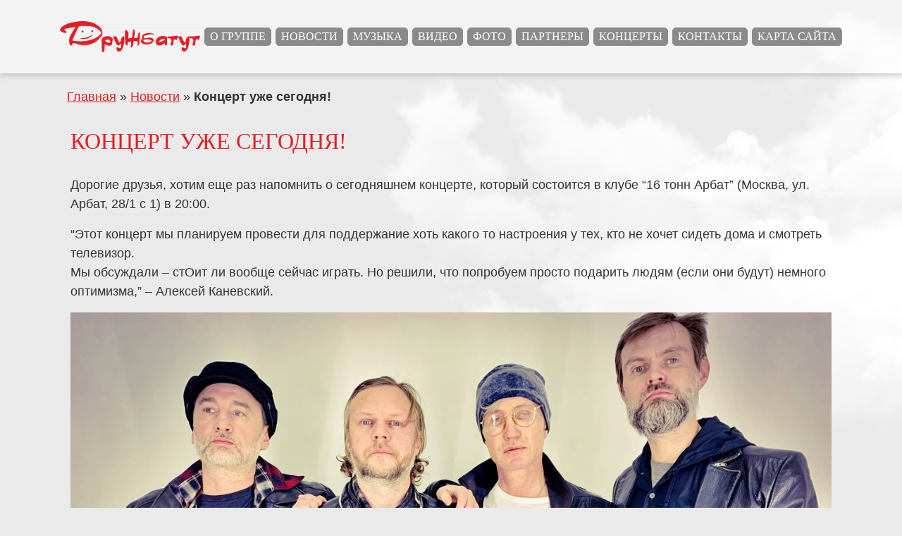

--- FILE ---
content_type: text/html; charset=UTF-8
request_url: https://druzhbatut.com/2022/03/03/koncert-uzhe-segodnya/
body_size: 9140
content:
<!DOCTYPE html>
<!--[if lt IE 7]>      <html class="no-js lt-ie9 lt-ie8 lt-ie7"> <![endif]-->
<!--[if IE 7]>         <html class="no-js lt-ie9 lt-ie8"> <![endif]-->
<!--[if IE 8]>         <html class="no-js lt-ie9"> <![endif]-->
<!--[if gt IE 8]><!--> <html class="no-js"> <!--<![endif]-->
    <head>
        <meta charset="utf-8">
        <!--[if IE]>
        <meta http-equiv="X-UA-Compatible" content="IE=edge,chrome=1">
        <![endif]-->
        <!-- Bootstrap -->
        <link rel="stylesheet" href="https://stackpath.bootstrapcdn.com/bootstrap/4.1.2/css/bootstrap.min.css" integrity="sha384-Smlep5jCw/wG7hdkwQ/Z5nLIefveQRIY9nfy6xoR1uRYBtpZgI6339F5dgvm/e9B" crossorigin="anonymous">
<link rel="stylesheet" href="https://use.fontawesome.com/releases/v5.3.1/css/all.css" integrity="sha384-mzrmE5qonljUremFsqc01SB46JvROS7bZs3IO2EmfFsd15uHvIt+Y8vEf7N7fWAU" crossorigin="anonymous">
        <link rel="stylesheet" href="https://druzhbatut.com/wp-content/themes/druzbatut/style.css">
		
<script src="https://code.jquery.com/jquery-3.3.1.slim.min.js" integrity="sha384-q8i/X+965DzO0rT7abK41JStQIAqVgRVzpbzo5smXKp4YfRvH+8abtTE1Pi6jizo" crossorigin="anonymous"></script>
<script src="https://stackpath.bootstrapcdn.com/bootstrap/4.1.2/js/bootstrap.min.js" integrity="sha384-o+RDsa0aLu++PJvFqy8fFScvbHFLtbvScb8AjopnFD+iEQ7wo/CG0xlczd+2O/em" crossorigin="anonymous"></script>
		
<meta name="viewport" content="width=device-width; initial-scale=1.0; maximum-scale=1.0; user-scalable=0;">
		
<meta name='robots' content='index, follow, max-image-preview:large, max-snippet:-1, max-video-preview:-1' />

	<!-- This site is optimized with the Yoast SEO plugin v19.11 - https://yoast.com/wordpress/plugins/seo/ -->
	<title>Концерт уже сегодня! - группа ДРУЖБАТУТ</title>
	<link rel="canonical" href="https://druzhbatut.com/2022/03/03/koncert-uzhe-segodnya/" />
	<meta property="og:locale" content="ru_RU" />
	<meta property="og:type" content="article" />
	<meta property="og:title" content="Концерт уже сегодня! - группа ДРУЖБАТУТ" />
	<meta property="og:description" content="Дорогие друзья, хотим еще раз напомнить о сегодняшнем концерте, который состоится в..." />
	<meta property="og:url" content="https://druzhbatut.com/2022/03/03/koncert-uzhe-segodnya/" />
	<meta property="og:site_name" content="группа ДРУЖБАТУТ" />
	<meta property="article:published_time" content="2022-03-03T08:40:04+00:00" />
	<meta property="og:image" content="https://druzhbatut.com/wp-content/uploads/2022/03/2H5RECg_agw.jpg" />
	<meta property="og:image:width" content="1280" />
	<meta property="og:image:height" content="960" />
	<meta property="og:image:type" content="image/jpeg" />
	<meta name="author" content="editor" />
	<meta name="twitter:card" content="summary_large_image" />
	<script type="application/ld+json" class="yoast-schema-graph">{"@context":"https://schema.org","@graph":[{"@type":"WebPage","@id":"https://druzhbatut.com/2022/03/03/koncert-uzhe-segodnya/","url":"https://druzhbatut.com/2022/03/03/koncert-uzhe-segodnya/","name":"Концерт уже сегодня! - группа ДРУЖБАТУТ","isPartOf":{"@id":"https://druzhbatut.com/#website"},"primaryImageOfPage":{"@id":"https://druzhbatut.com/2022/03/03/koncert-uzhe-segodnya/#primaryimage"},"image":{"@id":"https://druzhbatut.com/2022/03/03/koncert-uzhe-segodnya/#primaryimage"},"thumbnailUrl":"https://druzhbatut.com/wp-content/uploads/2022/03/2H5RECg_agw.jpg","datePublished":"2022-03-03T08:40:04+00:00","dateModified":"2022-03-03T08:40:04+00:00","author":{"@id":"https://druzhbatut.com/#/schema/person/421933a46c9c332606ec603c6adb6e17"},"breadcrumb":{"@id":"https://druzhbatut.com/2022/03/03/koncert-uzhe-segodnya/#breadcrumb"},"inLanguage":"ru-RU","potentialAction":[{"@type":"ReadAction","target":["https://druzhbatut.com/2022/03/03/koncert-uzhe-segodnya/"]}]},{"@type":"ImageObject","inLanguage":"ru-RU","@id":"https://druzhbatut.com/2022/03/03/koncert-uzhe-segodnya/#primaryimage","url":"https://druzhbatut.com/wp-content/uploads/2022/03/2H5RECg_agw.jpg","contentUrl":"https://druzhbatut.com/wp-content/uploads/2022/03/2H5RECg_agw.jpg","width":1280,"height":960},{"@type":"BreadcrumbList","@id":"https://druzhbatut.com/2022/03/03/koncert-uzhe-segodnya/#breadcrumb","itemListElement":[{"@type":"ListItem","position":1,"name":"Главная","item":"https://druzhbatut.com/"},{"@type":"ListItem","position":2,"name":"Новости","item":"https://druzhbatut.com/category/nnnnnnn/"},{"@type":"ListItem","position":3,"name":"Концерт уже сегодня!"}]},{"@type":"WebSite","@id":"https://druzhbatut.com/#website","url":"https://druzhbatut.com/","name":"группа ДРУЖБАТУТ","description":"хорошо, что ДРУЖБАТУТ, а не где-то ТАМ ...","potentialAction":[{"@type":"SearchAction","target":{"@type":"EntryPoint","urlTemplate":"https://druzhbatut.com/?s={search_term_string}"},"query-input":"required name=search_term_string"}],"inLanguage":"ru-RU"},{"@type":"Person","@id":"https://druzhbatut.com/#/schema/person/421933a46c9c332606ec603c6adb6e17","name":"editor","image":{"@type":"ImageObject","inLanguage":"ru-RU","@id":"https://druzhbatut.com/#/schema/person/image/","url":"https://secure.gravatar.com/avatar/77cbf2495c4581458ae074dcd91f9967?s=96&d=mm&r=g","contentUrl":"https://secure.gravatar.com/avatar/77cbf2495c4581458ae074dcd91f9967?s=96&d=mm&r=g","caption":"editor"},"url":"https://druzhbatut.com/author/editor/"}]}</script>
	<!-- / Yoast SEO plugin. -->


<script type="text/javascript">
window._wpemojiSettings = {"baseUrl":"https:\/\/s.w.org\/images\/core\/emoji\/14.0.0\/72x72\/","ext":".png","svgUrl":"https:\/\/s.w.org\/images\/core\/emoji\/14.0.0\/svg\/","svgExt":".svg","source":{"concatemoji":"https:\/\/druzhbatut.com\/wp-includes\/js\/wp-emoji-release.min.js?ver=6.1.9"}};
/*! This file is auto-generated */
!function(e,a,t){var n,r,o,i=a.createElement("canvas"),p=i.getContext&&i.getContext("2d");function s(e,t){var a=String.fromCharCode,e=(p.clearRect(0,0,i.width,i.height),p.fillText(a.apply(this,e),0,0),i.toDataURL());return p.clearRect(0,0,i.width,i.height),p.fillText(a.apply(this,t),0,0),e===i.toDataURL()}function c(e){var t=a.createElement("script");t.src=e,t.defer=t.type="text/javascript",a.getElementsByTagName("head")[0].appendChild(t)}for(o=Array("flag","emoji"),t.supports={everything:!0,everythingExceptFlag:!0},r=0;r<o.length;r++)t.supports[o[r]]=function(e){if(p&&p.fillText)switch(p.textBaseline="top",p.font="600 32px Arial",e){case"flag":return s([127987,65039,8205,9895,65039],[127987,65039,8203,9895,65039])?!1:!s([55356,56826,55356,56819],[55356,56826,8203,55356,56819])&&!s([55356,57332,56128,56423,56128,56418,56128,56421,56128,56430,56128,56423,56128,56447],[55356,57332,8203,56128,56423,8203,56128,56418,8203,56128,56421,8203,56128,56430,8203,56128,56423,8203,56128,56447]);case"emoji":return!s([129777,127995,8205,129778,127999],[129777,127995,8203,129778,127999])}return!1}(o[r]),t.supports.everything=t.supports.everything&&t.supports[o[r]],"flag"!==o[r]&&(t.supports.everythingExceptFlag=t.supports.everythingExceptFlag&&t.supports[o[r]]);t.supports.everythingExceptFlag=t.supports.everythingExceptFlag&&!t.supports.flag,t.DOMReady=!1,t.readyCallback=function(){t.DOMReady=!0},t.supports.everything||(n=function(){t.readyCallback()},a.addEventListener?(a.addEventListener("DOMContentLoaded",n,!1),e.addEventListener("load",n,!1)):(e.attachEvent("onload",n),a.attachEvent("onreadystatechange",function(){"complete"===a.readyState&&t.readyCallback()})),(e=t.source||{}).concatemoji?c(e.concatemoji):e.wpemoji&&e.twemoji&&(c(e.twemoji),c(e.wpemoji)))}(window,document,window._wpemojiSettings);
</script>
<style type="text/css">
img.wp-smiley,
img.emoji {
	display: inline !important;
	border: none !important;
	box-shadow: none !important;
	height: 1em !important;
	width: 1em !important;
	margin: 0 0.07em !important;
	vertical-align: -0.1em !important;
	background: none !important;
	padding: 0 !important;
}
</style>
	<style id='wp-block-library-inline-css' type='text/css'>
:root{--wp-admin-theme-color:#007cba;--wp-admin-theme-color--rgb:0,124,186;--wp-admin-theme-color-darker-10:#006ba1;--wp-admin-theme-color-darker-10--rgb:0,107,161;--wp-admin-theme-color-darker-20:#005a87;--wp-admin-theme-color-darker-20--rgb:0,90,135;--wp-admin-border-width-focus:2px}@media (-webkit-min-device-pixel-ratio:2),(min-resolution:192dpi){:root{--wp-admin-border-width-focus:1.5px}}.wp-element-button{cursor:pointer}:root{--wp--preset--font-size--normal:16px;--wp--preset--font-size--huge:42px}:root .has-very-light-gray-background-color{background-color:#eee}:root .has-very-dark-gray-background-color{background-color:#313131}:root .has-very-light-gray-color{color:#eee}:root .has-very-dark-gray-color{color:#313131}:root .has-vivid-green-cyan-to-vivid-cyan-blue-gradient-background{background:linear-gradient(135deg,#00d084,#0693e3)}:root .has-purple-crush-gradient-background{background:linear-gradient(135deg,#34e2e4,#4721fb 50%,#ab1dfe)}:root .has-hazy-dawn-gradient-background{background:linear-gradient(135deg,#faaca8,#dad0ec)}:root .has-subdued-olive-gradient-background{background:linear-gradient(135deg,#fafae1,#67a671)}:root .has-atomic-cream-gradient-background{background:linear-gradient(135deg,#fdd79a,#004a59)}:root .has-nightshade-gradient-background{background:linear-gradient(135deg,#330968,#31cdcf)}:root .has-midnight-gradient-background{background:linear-gradient(135deg,#020381,#2874fc)}.has-regular-font-size{font-size:1em}.has-larger-font-size{font-size:2.625em}.has-normal-font-size{font-size:var(--wp--preset--font-size--normal)}.has-huge-font-size{font-size:var(--wp--preset--font-size--huge)}.has-text-align-center{text-align:center}.has-text-align-left{text-align:left}.has-text-align-right{text-align:right}#end-resizable-editor-section{display:none}.aligncenter{clear:both}.items-justified-left{justify-content:flex-start}.items-justified-center{justify-content:center}.items-justified-right{justify-content:flex-end}.items-justified-space-between{justify-content:space-between}.screen-reader-text{border:0;clip:rect(1px,1px,1px,1px);-webkit-clip-path:inset(50%);clip-path:inset(50%);height:1px;margin:-1px;overflow:hidden;padding:0;position:absolute;width:1px;word-wrap:normal!important}.screen-reader-text:focus{background-color:#ddd;clip:auto!important;-webkit-clip-path:none;clip-path:none;color:#444;display:block;font-size:1em;height:auto;left:5px;line-height:normal;padding:15px 23px 14px;text-decoration:none;top:5px;width:auto;z-index:100000}html :where(.has-border-color){border-style:solid}html :where([style*=border-top-color]){border-top-style:solid}html :where([style*=border-right-color]){border-right-style:solid}html :where([style*=border-bottom-color]){border-bottom-style:solid}html :where([style*=border-left-color]){border-left-style:solid}html :where([style*=border-width]){border-style:solid}html :where([style*=border-top-width]){border-top-style:solid}html :where([style*=border-right-width]){border-right-style:solid}html :where([style*=border-bottom-width]){border-bottom-style:solid}html :where([style*=border-left-width]){border-left-style:solid}html :where(img[class*=wp-image-]){height:auto;max-width:100%}figure{margin:0 0 1em}
</style>
<link rel='stylesheet' id='classic-theme-styles-css' href='https://druzhbatut.com/wp-includes/css/classic-themes.min.css?ver=1' type='text/css' media='all' />
<link rel='stylesheet' id='bg_rutube_styles-css' href='https://druzhbatut.com/wp-content/plugins/bg-rutube-embed/css/bg_rutube.css?ver=1.6.3' type='text/css' media='all' />
<link rel='stylesheet' id='slb_core-css' href='https://druzhbatut.com/wp-content/plugins/simple-lightbox/client/css/app.css?ver=2.9.3' type='text/css' media='all' />
<script type='text/javascript' src='https://druzhbatut.com/wp-includes/js/jquery/jquery.min.js?ver=3.6.1' id='jquery-core-js'></script>
<script type='text/javascript' src='https://druzhbatut.com/wp-includes/js/jquery/jquery-migrate.min.js?ver=3.3.2' id='jquery-migrate-js'></script>
<link rel="https://api.w.org/" href="https://druzhbatut.com/wp-json/" /><link rel="alternate" type="application/json" href="https://druzhbatut.com/wp-json/wp/v2/posts/2185" /><link rel='shortlink' href='https://druzhbatut.com/?p=2185' />
<link rel="alternate" type="application/json+oembed" href="https://druzhbatut.com/wp-json/oembed/1.0/embed?url=https%3A%2F%2Fdruzhbatut.com%2F2022%2F03%2F03%2Fkoncert-uzhe-segodnya%2F" />
<link rel="alternate" type="text/xml+oembed" href="https://druzhbatut.com/wp-json/oembed/1.0/embed?url=https%3A%2F%2Fdruzhbatut.com%2F2022%2F03%2F03%2Fkoncert-uzhe-segodnya%2F&#038;format=xml" />
<link rel="icon" href="https://druzhbatut.com/wp-content/uploads/2020/07/Стрелка-мелкая-средняя-150x150.jpg" sizes="32x32" />
<link rel="icon" href="https://druzhbatut.com/wp-content/uploads/2020/07/Стрелка-мелкая-средняя.jpg" sizes="192x192" />
<link rel="apple-touch-icon" href="https://druzhbatut.com/wp-content/uploads/2020/07/Стрелка-мелкая-средняя.jpg" />
<meta name="msapplication-TileImage" content="https://druzhbatut.com/wp-content/uploads/2020/07/Стрелка-мелкая-средняя.jpg" />
	</head>
	<body class="post-template-default single single-post postid-2185 single-format-standard">
		<div class="cloud">
    <img src="http://druzhbatut.com/wp-content/uploads/2019/11/cloud-01.png" alt="" class="cloud1">
    <img src="http://druzhbatut.com/wp-content/uploads/2019/11/cloud-02.png" alt="" class="cloud2">
    <img src="http://druzhbatut.com/wp-content/uploads/2019/11/cloud-03.png" alt="" class="cloud3">
    <img src="http://druzhbatut.com/wp-content/uploads/2019/11/cloud-04.png" alt="" class="cloud4">
</div>					 <header class="header">
				  	  <div class="container">
							  <div class="row">
								  <div class="col-md-12">
				 <nav class="navbar navbar-expand-lg navbar-light">
					
								  
							  <div class="navbar-header">
<a href="/" class="logo"><img src="http://druzhbatut.com/wp-content/uploads/2019/10/logo-e1572327793444.png" alt="ДРУЖБАТУТ"></a>
<button class="navbar-toggler" type="button" data-toggle="collapse" data-target="#navbarNavDropdown" aria-controls="navbarNavDropdown" aria-expanded="false" aria-label="Toggle navigation">
    <span class="navbar-toggler-icon"></span>
  </button><div style="clear:both;">								  </div>
								  </div>

	
	  <div id="navbarNavDropdown" class="collapse navbar-collapse"><ul id="menu-verxnee" class="navbar-nav ml-auto"><li itemscope="itemscope" itemtype="https://www.schema.org/SiteNavigationElement" id="menu-item-27" class="menu-item menu-item-type-post_type menu-item-object-page menu-item-27 nav-item"><a title="О группе" href="https://druzhbatut.com/o-gruppe/" class="nav-link">О группе</a></li>
<li itemscope="itemscope" itemtype="https://www.schema.org/SiteNavigationElement" id="menu-item-28" class="menu-item menu-item-type-post_type menu-item-object-page menu-item-28 nav-item"><a title="Новости" href="https://druzhbatut.com/novosti/" class="nav-link">Новости</a></li>
<li itemscope="itemscope" itemtype="https://www.schema.org/SiteNavigationElement" id="menu-item-29" class="menu-item menu-item-type-post_type menu-item-object-page menu-item-29 nav-item"><a title="МУЗЫКА" href="https://druzhbatut.com/mp3/" class="nav-link">МУЗЫКА</a></li>
<li itemscope="itemscope" itemtype="https://www.schema.org/SiteNavigationElement" id="menu-item-30" class="menu-item menu-item-type-post_type menu-item-object-page menu-item-has-children dropdown menu-item-30 nav-item"><a title="Видео" href="https://druzhbatut.com/video/" class="nav-link">Видео</a>
<ul class="dropdown-menu"  role="menu">
	<li itemscope="itemscope" itemtype="https://www.schema.org/SiteNavigationElement" id="menu-item-32" class="menu-item menu-item-type-post_type menu-item-object-page menu-item-32 nav-item"><a title="Клипы" href="https://druzhbatut.com/video/klipy/" class="dropdown-item">Клипы</a></li>
</ul>
</li>
<li itemscope="itemscope" itemtype="https://www.schema.org/SiteNavigationElement" id="menu-item-31" class="menu-item menu-item-type-post_type menu-item-object-page menu-item-has-children dropdown menu-item-31 nav-item"><a title="Фото" href="https://druzhbatut.com/foto/" class="nav-link">Фото</a>
<ul class="dropdown-menu"  role="menu">
	<li itemscope="itemscope" itemtype="https://www.schema.org/SiteNavigationElement" id="menu-item-1207" class="menu-item menu-item-type-post_type menu-item-object-page menu-item-has-children dropdown menu-item-1207 nav-item"><a title="Фотосессии" href="https://druzhbatut.com/foto/fotosessii/" class="dropdown-item">Фотосессии</a>
	<ul class="dropdown-menu"  role="menu">
		<li itemscope="itemscope" itemtype="https://www.schema.org/SiteNavigationElement" id="menu-item-1208" class="menu-item menu-item-type-post_type menu-item-object-page menu-item-1208 nav-item"><a title="Фото 2020" href="https://druzhbatut.com/foto/fotosessii/foto-2020/" class="dropdown-item">Фото 2020</a></li>
	</ul>
</li>
</ul>
</li>
<li itemscope="itemscope" itemtype="https://www.schema.org/SiteNavigationElement" id="menu-item-34" class="menu-item menu-item-type-post_type menu-item-object-page menu-item-34 nav-item"><a title="Партнеры" href="https://druzhbatut.com/druzya-i-partnery/" class="nav-link">Партнеры</a></li>
<li itemscope="itemscope" itemtype="https://www.schema.org/SiteNavigationElement" id="menu-item-1277" class="menu-item menu-item-type-post_type menu-item-object-page menu-item-1277 nav-item"><a title="Концерты" href="https://druzhbatut.com/koncerty/" class="nav-link">Концерты</a></li>
<li itemscope="itemscope" itemtype="https://www.schema.org/SiteNavigationElement" id="menu-item-35" class="menu-item menu-item-type-post_type menu-item-object-page menu-item-35 nav-item"><a title="Контакты" href="https://druzhbatut.com/kontakty/" class="nav-link">Контакты</a></li>
<li itemscope="itemscope" itemtype="https://www.schema.org/SiteNavigationElement" id="menu-item-1189" class="menu-item menu-item-type-post_type menu-item-object-page menu-item-1189 nav-item"><a title="Карта сайта" href="https://druzhbatut.com/map/" class="nav-link">Карта сайта</a></li>
</ul></div>   
</nav>	  
						  </div>
							  </div>
							  </div>
				</header>
<div class="container page">
        <div class="row">
          <div class="col-lg-12 col-md-12">
<div id="breadcrumbs"><span><span><a href="https://druzhbatut.com/">Главная</a> » <span><a href="https://druzhbatut.com/category/nnnnnnn/">Новости</a> » <strong class="breadcrumb_last" aria-current="page">Концерт уже сегодня!</strong></span></span></span></div>

<h1 class="h1">Концерт уже сегодня!</h1>
			  <div class="col-md-12">
				  <p>Дорогие друзья, хотим еще раз напомнить о сегодняшнем концерте, который состоится в клубе &#8220;16 тонн Арбат&#8221; (Москва, ул. Арбат, 28/1 с 1) в 20:00.</p>
<p>&#8220;Этот концерт мы планируем провести для поддержание хоть какого то настроения у тех, кто не хочет сидеть дома и смотреть телевизор.<br />
Мы обсуждали &#8211; стОит ли вообще сейчас играть. Но решили, что попробуем просто подарить людям (если они будут) немного оптимизма,&#8221; &#8211; Алексей Каневский.</p>
<p><a href="https://druzhbatut.com/wp-content/uploads/2022/03/2H5RECg_agw.jpg" data-slb-active="1" data-slb-asset="1797862509" data-slb-internal="0" data-slb-group="2185"><img decoding="async" class="alignnone size-full wp-image-2184" src="https://druzhbatut.com/wp-content/uploads/2022/03/2H5RECg_agw.jpg" alt="" width="1280" height="960" srcset="https://druzhbatut.com/wp-content/uploads/2022/03/2H5RECg_agw.jpg 1280w, https://druzhbatut.com/wp-content/uploads/2022/03/2H5RECg_agw-300x225.jpg 300w, https://druzhbatut.com/wp-content/uploads/2022/03/2H5RECg_agw-1024x768.jpg 1024w, https://druzhbatut.com/wp-content/uploads/2022/03/2H5RECg_agw-768x576.jpg 768w" sizes="(max-width: 1280px) 100vw, 1280px" /></a></p>
			  </div>


					</div></div></div>

<!-- Footer -->
<footer class="page-footer font-small mdb-color pt-4">

    <!-- Footer Links -->
    <div class="container text-center text-md-left">
<hr>
      <!-- Footer links -->
      <div class="row text-center text-md-left mt-3 pb-3">

        <!-- Grid column -->
        <div class="col-md-8 col-sm-12">
          <h6 class="text-uppercase mb-4 font-weight-bold">О группе "ДРУЖБАТУТ" </h6>
          <p>…</p>
			<a href="https://druzhbatut.com/o-gruppe/">ПОДРОБНЕЕ</a>
			<hr class="w-100 clearfix d-md-none">
			 <ul class="list-unstyled list-inline social">
				              <li class="list-inline-item">
                <a class="btn-floating btn-sm rgba-white-slight " target="_blank" href="https://www.facebook.com/groups/1960231050699246/">
                  <i class="fab fa-facebook-square"></i>
                </a>
              </li>
			  <li class="list-inline-item">
                <a class="btn-floating btn-sm rgba-white-slight " target="_blank" href="https://www.instagram.com/druzhbatut_group/">
                  <i class="fab fa-instagram"></i>
                </a>
              </li>
			  <li class="list-inline-item">
                <a class="btn-floating btn-sm rgba-white-slight " target="_blank" href="https://vk.com/club190076094">
                  <i class="fab fa-vk"></i>
                </a>
              </li>
			  <li class="list-inline-item">
                <a class="btn-floating btn-sm rgba-white-slight " target="_blank" href="https://ok.ru/group/59222959325352">
                  <i class="fab fa-odnoklassniki"></i>
                </a>
              </li>
            </ul>
        </div>
       
        <hr class="w-100 clearfix d-md-none">

        <!-- Grid column -->
        <div class="col-md-4 col-sm-12">
          <h6 class="text-uppercase mb-4 font-weight-bold">Контакты</h6>
          <!--p>
            <i class="fa fa-envelope mr-3"></i> al_bone@mail.ru</p>
          <p>
            <i class="fa fa-phone mr-3"></i> +7 9197227874</p-->
          <p>
            <i class="fa fa-phone mr-3"></i> +7 9035891031</p>
        </div>
        <!-- Grid column -->

      </div>
      <!-- Footer links -->

      <hr>

      <!-- Grid row -->
      <div class="row d-flex align-items-center">

        <!-- Grid column -->
        <div class="col-md-7 col-lg-8">

          <!--Copyright-->
          <p class="text-center text-md-left">© 2018
            <a href="http://druzhbatut.com">
              <strong> druzhbatut.com</strong>
            </a>
          </p>

        </div>
        <!-- Grid column -->

        <!-- Grid column -->
        <div class="col-md-5 col-lg-4 ml-lg-0">

          <!-- Social buttons -->
          <div class="text-center text-md-right">
           
          </div>

        </div>
        <!-- Grid column -->

      </div>
      <!-- Grid row -->

    </div>
    <!-- Footer Links -->

  </footer>
  <!-- Footer -->
<style id='global-styles-inline-css' type='text/css'>
body{--wp--preset--color--black: #000000;--wp--preset--color--cyan-bluish-gray: #abb8c3;--wp--preset--color--white: #ffffff;--wp--preset--color--pale-pink: #f78da7;--wp--preset--color--vivid-red: #cf2e2e;--wp--preset--color--luminous-vivid-orange: #ff6900;--wp--preset--color--luminous-vivid-amber: #fcb900;--wp--preset--color--light-green-cyan: #7bdcb5;--wp--preset--color--vivid-green-cyan: #00d084;--wp--preset--color--pale-cyan-blue: #8ed1fc;--wp--preset--color--vivid-cyan-blue: #0693e3;--wp--preset--color--vivid-purple: #9b51e0;--wp--preset--gradient--vivid-cyan-blue-to-vivid-purple: linear-gradient(135deg,rgba(6,147,227,1) 0%,rgb(155,81,224) 100%);--wp--preset--gradient--light-green-cyan-to-vivid-green-cyan: linear-gradient(135deg,rgb(122,220,180) 0%,rgb(0,208,130) 100%);--wp--preset--gradient--luminous-vivid-amber-to-luminous-vivid-orange: linear-gradient(135deg,rgba(252,185,0,1) 0%,rgba(255,105,0,1) 100%);--wp--preset--gradient--luminous-vivid-orange-to-vivid-red: linear-gradient(135deg,rgba(255,105,0,1) 0%,rgb(207,46,46) 100%);--wp--preset--gradient--very-light-gray-to-cyan-bluish-gray: linear-gradient(135deg,rgb(238,238,238) 0%,rgb(169,184,195) 100%);--wp--preset--gradient--cool-to-warm-spectrum: linear-gradient(135deg,rgb(74,234,220) 0%,rgb(151,120,209) 20%,rgb(207,42,186) 40%,rgb(238,44,130) 60%,rgb(251,105,98) 80%,rgb(254,248,76) 100%);--wp--preset--gradient--blush-light-purple: linear-gradient(135deg,rgb(255,206,236) 0%,rgb(152,150,240) 100%);--wp--preset--gradient--blush-bordeaux: linear-gradient(135deg,rgb(254,205,165) 0%,rgb(254,45,45) 50%,rgb(107,0,62) 100%);--wp--preset--gradient--luminous-dusk: linear-gradient(135deg,rgb(255,203,112) 0%,rgb(199,81,192) 50%,rgb(65,88,208) 100%);--wp--preset--gradient--pale-ocean: linear-gradient(135deg,rgb(255,245,203) 0%,rgb(182,227,212) 50%,rgb(51,167,181) 100%);--wp--preset--gradient--electric-grass: linear-gradient(135deg,rgb(202,248,128) 0%,rgb(113,206,126) 100%);--wp--preset--gradient--midnight: linear-gradient(135deg,rgb(2,3,129) 0%,rgb(40,116,252) 100%);--wp--preset--duotone--dark-grayscale: url('#wp-duotone-dark-grayscale');--wp--preset--duotone--grayscale: url('#wp-duotone-grayscale');--wp--preset--duotone--purple-yellow: url('#wp-duotone-purple-yellow');--wp--preset--duotone--blue-red: url('#wp-duotone-blue-red');--wp--preset--duotone--midnight: url('#wp-duotone-midnight');--wp--preset--duotone--magenta-yellow: url('#wp-duotone-magenta-yellow');--wp--preset--duotone--purple-green: url('#wp-duotone-purple-green');--wp--preset--duotone--blue-orange: url('#wp-duotone-blue-orange');--wp--preset--font-size--small: 13px;--wp--preset--font-size--medium: 20px;--wp--preset--font-size--large: 36px;--wp--preset--font-size--x-large: 42px;--wp--preset--spacing--20: 0.44rem;--wp--preset--spacing--30: 0.67rem;--wp--preset--spacing--40: 1rem;--wp--preset--spacing--50: 1.5rem;--wp--preset--spacing--60: 2.25rem;--wp--preset--spacing--70: 3.38rem;--wp--preset--spacing--80: 5.06rem;}:where(.is-layout-flex){gap: 0.5em;}body .is-layout-flow > .alignleft{float: left;margin-inline-start: 0;margin-inline-end: 2em;}body .is-layout-flow > .alignright{float: right;margin-inline-start: 2em;margin-inline-end: 0;}body .is-layout-flow > .aligncenter{margin-left: auto !important;margin-right: auto !important;}body .is-layout-constrained > .alignleft{float: left;margin-inline-start: 0;margin-inline-end: 2em;}body .is-layout-constrained > .alignright{float: right;margin-inline-start: 2em;margin-inline-end: 0;}body .is-layout-constrained > .aligncenter{margin-left: auto !important;margin-right: auto !important;}body .is-layout-constrained > :where(:not(.alignleft):not(.alignright):not(.alignfull)){max-width: var(--wp--style--global--content-size);margin-left: auto !important;margin-right: auto !important;}body .is-layout-constrained > .alignwide{max-width: var(--wp--style--global--wide-size);}body .is-layout-flex{display: flex;}body .is-layout-flex{flex-wrap: wrap;align-items: center;}body .is-layout-flex > *{margin: 0;}:where(.wp-block-columns.is-layout-flex){gap: 2em;}.has-black-color{color: var(--wp--preset--color--black) !important;}.has-cyan-bluish-gray-color{color: var(--wp--preset--color--cyan-bluish-gray) !important;}.has-white-color{color: var(--wp--preset--color--white) !important;}.has-pale-pink-color{color: var(--wp--preset--color--pale-pink) !important;}.has-vivid-red-color{color: var(--wp--preset--color--vivid-red) !important;}.has-luminous-vivid-orange-color{color: var(--wp--preset--color--luminous-vivid-orange) !important;}.has-luminous-vivid-amber-color{color: var(--wp--preset--color--luminous-vivid-amber) !important;}.has-light-green-cyan-color{color: var(--wp--preset--color--light-green-cyan) !important;}.has-vivid-green-cyan-color{color: var(--wp--preset--color--vivid-green-cyan) !important;}.has-pale-cyan-blue-color{color: var(--wp--preset--color--pale-cyan-blue) !important;}.has-vivid-cyan-blue-color{color: var(--wp--preset--color--vivid-cyan-blue) !important;}.has-vivid-purple-color{color: var(--wp--preset--color--vivid-purple) !important;}.has-black-background-color{background-color: var(--wp--preset--color--black) !important;}.has-cyan-bluish-gray-background-color{background-color: var(--wp--preset--color--cyan-bluish-gray) !important;}.has-white-background-color{background-color: var(--wp--preset--color--white) !important;}.has-pale-pink-background-color{background-color: var(--wp--preset--color--pale-pink) !important;}.has-vivid-red-background-color{background-color: var(--wp--preset--color--vivid-red) !important;}.has-luminous-vivid-orange-background-color{background-color: var(--wp--preset--color--luminous-vivid-orange) !important;}.has-luminous-vivid-amber-background-color{background-color: var(--wp--preset--color--luminous-vivid-amber) !important;}.has-light-green-cyan-background-color{background-color: var(--wp--preset--color--light-green-cyan) !important;}.has-vivid-green-cyan-background-color{background-color: var(--wp--preset--color--vivid-green-cyan) !important;}.has-pale-cyan-blue-background-color{background-color: var(--wp--preset--color--pale-cyan-blue) !important;}.has-vivid-cyan-blue-background-color{background-color: var(--wp--preset--color--vivid-cyan-blue) !important;}.has-vivid-purple-background-color{background-color: var(--wp--preset--color--vivid-purple) !important;}.has-black-border-color{border-color: var(--wp--preset--color--black) !important;}.has-cyan-bluish-gray-border-color{border-color: var(--wp--preset--color--cyan-bluish-gray) !important;}.has-white-border-color{border-color: var(--wp--preset--color--white) !important;}.has-pale-pink-border-color{border-color: var(--wp--preset--color--pale-pink) !important;}.has-vivid-red-border-color{border-color: var(--wp--preset--color--vivid-red) !important;}.has-luminous-vivid-orange-border-color{border-color: var(--wp--preset--color--luminous-vivid-orange) !important;}.has-luminous-vivid-amber-border-color{border-color: var(--wp--preset--color--luminous-vivid-amber) !important;}.has-light-green-cyan-border-color{border-color: var(--wp--preset--color--light-green-cyan) !important;}.has-vivid-green-cyan-border-color{border-color: var(--wp--preset--color--vivid-green-cyan) !important;}.has-pale-cyan-blue-border-color{border-color: var(--wp--preset--color--pale-cyan-blue) !important;}.has-vivid-cyan-blue-border-color{border-color: var(--wp--preset--color--vivid-cyan-blue) !important;}.has-vivid-purple-border-color{border-color: var(--wp--preset--color--vivid-purple) !important;}.has-vivid-cyan-blue-to-vivid-purple-gradient-background{background: var(--wp--preset--gradient--vivid-cyan-blue-to-vivid-purple) !important;}.has-light-green-cyan-to-vivid-green-cyan-gradient-background{background: var(--wp--preset--gradient--light-green-cyan-to-vivid-green-cyan) !important;}.has-luminous-vivid-amber-to-luminous-vivid-orange-gradient-background{background: var(--wp--preset--gradient--luminous-vivid-amber-to-luminous-vivid-orange) !important;}.has-luminous-vivid-orange-to-vivid-red-gradient-background{background: var(--wp--preset--gradient--luminous-vivid-orange-to-vivid-red) !important;}.has-very-light-gray-to-cyan-bluish-gray-gradient-background{background: var(--wp--preset--gradient--very-light-gray-to-cyan-bluish-gray) !important;}.has-cool-to-warm-spectrum-gradient-background{background: var(--wp--preset--gradient--cool-to-warm-spectrum) !important;}.has-blush-light-purple-gradient-background{background: var(--wp--preset--gradient--blush-light-purple) !important;}.has-blush-bordeaux-gradient-background{background: var(--wp--preset--gradient--blush-bordeaux) !important;}.has-luminous-dusk-gradient-background{background: var(--wp--preset--gradient--luminous-dusk) !important;}.has-pale-ocean-gradient-background{background: var(--wp--preset--gradient--pale-ocean) !important;}.has-electric-grass-gradient-background{background: var(--wp--preset--gradient--electric-grass) !important;}.has-midnight-gradient-background{background: var(--wp--preset--gradient--midnight) !important;}.has-small-font-size{font-size: var(--wp--preset--font-size--small) !important;}.has-medium-font-size{font-size: var(--wp--preset--font-size--medium) !important;}.has-large-font-size{font-size: var(--wp--preset--font-size--large) !important;}.has-x-large-font-size{font-size: var(--wp--preset--font-size--x-large) !important;}
</style>
<script type='text/javascript' src='https://druzhbatut.com/wp-content/plugins/bg-rutube-embed/js/bg_rutube.js?ver=1.6.3' id='bg_rutube_proc-js'></script>
<script type='text/javascript' src='https://druzhbatut.com/wp-content/plugins/simple-lightbox/client/js/prod/lib.core.js?ver=2.9.3' id='slb_core-js'></script>
<script type='text/javascript' src='https://druzhbatut.com/wp-content/plugins/simple-lightbox/client/js/prod/lib.view.js?ver=2.9.3' id='slb_view-js'></script>
<script type='text/javascript' src='https://druzhbatut.com/wp-content/plugins/simple-lightbox/themes/baseline/js/prod/client.js?ver=2.9.3' id='slb-asset-slb_baseline-base-js'></script>
<script type='text/javascript' src='https://druzhbatut.com/wp-content/plugins/simple-lightbox/themes/default/js/prod/client.js?ver=2.9.3' id='slb-asset-slb_default-base-js'></script>
<script type='text/javascript' src='https://druzhbatut.com/wp-content/plugins/simple-lightbox/template-tags/item/js/prod/tag.item.js?ver=2.9.3' id='slb-asset-item-base-js'></script>
<script type='text/javascript' src='https://druzhbatut.com/wp-content/plugins/simple-lightbox/template-tags/ui/js/prod/tag.ui.js?ver=2.9.3' id='slb-asset-ui-base-js'></script>
<script type='text/javascript' src='https://druzhbatut.com/wp-content/plugins/simple-lightbox/content-handlers/image/js/prod/handler.image.js?ver=2.9.3' id='slb-asset-image-base-js'></script>
<script type="text/javascript" id="slb_footer">/* <![CDATA[ */if ( !!window.jQuery ) {(function($){$(document).ready(function(){if ( !!window.SLB && SLB.has_child('View.init') ) { SLB.View.init({"ui_autofit":true,"ui_animate":true,"slideshow_autostart":true,"slideshow_duration":"6","group_loop":true,"ui_overlay_opacity":"0.8","ui_title_default":false,"theme_default":"slb_default","ui_labels":{"loading":"Loading","close":"Close","nav_next":"Next","nav_prev":"Previous","slideshow_start":"Start slideshow","slideshow_stop":"Stop slideshow","group_status":"Item %current% of %total%"}}); }
if ( !!window.SLB && SLB.has_child('View.assets') ) { {$.extend(SLB.View.assets, {"1797862509":{"id":2184,"type":"image","internal":true,"source":"https:\/\/druzhbatut.com\/wp-content\/uploads\/2022\/03\/2H5RECg_agw.jpg","title":"2H5RECg_agw","caption":"","description":""}});} }
/* THM */
if ( !!window.SLB && SLB.has_child('View.extend_theme') ) { SLB.View.extend_theme('slb_baseline',{"name":"\u0411\u0430\u0437\u043e\u0432\u0430\u044f \u043b\u0438\u043d\u0438\u044f","parent":"","styles":[{"handle":"base","uri":"https:\/\/druzhbatut.com\/wp-content\/plugins\/simple-lightbox\/themes\/baseline\/css\/style.css","deps":[]}],"layout_raw":"<div class=\"slb_container\"><div class=\"slb_content\">{{item.content}}<div class=\"slb_nav\"><span class=\"slb_prev\">{{ui.nav_prev}}<\/span><span class=\"slb_next\">{{ui.nav_next}}<\/span><\/div><div class=\"slb_controls\"><span class=\"slb_close\">{{ui.close}}<\/span><span class=\"slb_slideshow\">{{ui.slideshow_control}}<\/span><\/div><div class=\"slb_loading\">{{ui.loading}}<\/div><\/div><div class=\"slb_details\"><div class=\"inner\"><div class=\"slb_data\"><div class=\"slb_data_content\"><span class=\"slb_data_title\">{{item.title}}<\/span><span class=\"slb_group_status\">{{ui.group_status}}<\/span><div class=\"slb_data_desc\">{{item.description}}<\/div><\/div><\/div><div class=\"slb_nav\"><span class=\"slb_prev\">{{ui.nav_prev}}<\/span><span class=\"slb_next\">{{ui.nav_next}}<\/span><\/div><\/div><\/div><\/div>"}); }if ( !!window.SLB && SLB.has_child('View.extend_theme') ) { SLB.View.extend_theme('slb_default',{"name":"\u041f\u043e \u0443\u043c\u043e\u043b\u0447\u0430\u043d\u0438\u044e (\u0441\u0432\u0435\u0442\u043b\u044b\u0439)","parent":"slb_baseline","styles":[{"handle":"base","uri":"https:\/\/druzhbatut.com\/wp-content\/plugins\/simple-lightbox\/themes\/default\/css\/style.css","deps":[]}]}); }})})(jQuery);}/* ]]> */</script>
<script type="text/javascript" id="slb_context">/* <![CDATA[ */if ( !!window.jQuery ) {(function($){$(document).ready(function(){if ( !!window.SLB ) { {$.extend(SLB, {"context":["public","user_guest"]});} }})})(jQuery);}/* ]]> */</script>
</body>
</html>

--- FILE ---
content_type: text/css
request_url: https://druzhbatut.com/wp-content/themes/druzbatut/style.css
body_size: 3999
content:
/*
Theme Name: dRuzbatut
Author: ASGRU
Author URI: https://asgru.com/
*/

@import url('https://fonts.googleapis.com/css?family=Bad+Script&display=swap');
*{
	margin: 0;
	padding: 0;
	list-style: none;
}
html, body {
	width:100%;
	height:100%;
}
body{
	background: #eaeaea ;
	color: #333;
	font-size: 18px;
}
ul.pagination li {
	margin-right: 10px;
}
.cloud {
    overflow: hidden;
    position: fixed;
    width: 100%;
    padding-bottom: 56.25%;
    height: 0;
    z-index: -1;
}
.cloud img {
    width: 100%;
    left: 0;
    top: 0;
    position: absolute;
    -webkit-user-select: none; 
    -moz-user-select: none;   
    -ms-user-select: none;
    user-select: none;    
    pointer-events: none;
}
@-webkit-keyframes animCloud {
    from {
        -webkit-transform: translateX(100%)
    }
    to {
        -webkit-transform: translateX(-100%)
    }
}
@-moz-keyframes animCloud {
    from {
        -moz-transform: translateX(100%)
    }
    to {
        -moz-transform: translateX(-100%)
    }
}
@keyframes animCloud {
    from {
        -webkit-transform: translateX(100%);
        -moz-transform: translateX(100%);
        -ms-transform: translateX(100%);
        -o-transform: translateX(100%);
        transform: translateX(100%)
    }
    to {
        -webkit-transform: translateX(-100%);
        -moz-transform: translateX(-100%);
        -ms-transform: translateX(-100%);
        -o-transform: translateX(-100%);
        transform: translateX(-100%)
    }
}
.cloud1 {
    -webkit-animation: animCloud 20s infinite linear;
    -moz-animation: animCloud 20s infinite linear;
    animation: animCloud 20s infinite linear
}
.cloud2 {
    -webkit-animation: animCloud 40s infinite linear;
    -moz-animation: animCloud 40s infinite linear;
    animation: animCloud 40s infinite linear
}
.cloud3 {
    -webkit-animation: animCloud 60s infinite linear;
    -moz-animation: animCloud 60s infinite linear;
    animation: animCloud 60s infinite linear
}
.cloud4 {
    -webkit-animation: animCloud 80s infinite linear;
    -moz-animation: animCloud 80s infinite linear;
    animation: animCloud 80s infinite linear
}
.header , .footer{
	background: rgba(255,255,255,.45);
	box-shadow: 1px 1px 10px #b1b1b1;
    z-index: 999;
    position: relative;
}
.navbar{
	position:relative;
}
.navbar-header{
width: 100%;	
}

.navbar {
    width: 100%;
	padding: 30px 0;
}
.logo{
    display: block;
    font-size: 25px;
    float: left;
    overflow: hidden;
    text-decoration: unset;
	color: #f00;
}
.logo img{
	width: 100%;
}
body .navbar-light .navbar-nav  .nav-link {
/*
	font-weight: 700;
    padding: 5px 7px 0;
	font-family: 'Bad Script', cursive;
    margin-left: 10px;
*/
    text-transform: uppercase;
    background: #8a8a8a;
    display: block;
    padding: 0px 7px;
    margin-left: 6px;
	color: #fff;
	white-space: nowrap;
	font-family: 'arial narrow';
	border:solid 1px #8a8a8a;
    border-radius: 5px;
	font-size: 16px;
}

.navbar-light .navbar-nav  .nav-link:hover , .navbar-light .navbar-nav .active>.nav-link {
	background: #fff;
	color: #e21e24;
}
.news-container{
}
.single-Blog{
    float: left;
    display: inline;
    width: 100%;
    background: #fff;
    padding: 20px 10px;
    margin-bottom: 20px;
}
.single-blog-left{
	float: left;
	display: inline;
	width: 18%;
    }
.single-Blog p{ 
	height:75px;
	overflow: hidden;
}
.blog-comments-box li {
  border-bottom: 1px solid #e3e3e3;
  border-right: 1px solid #e3e3e3;
  color: #8a8a8a;
  display: block;
  float: left;  
  padding: 15px 0;
  text-align: center;
  width: 100%;  
}
.blog-comments-box li:last-child{
	border-bottom: none;
}
.blog-comments-box li > h2 {
  font-size: 33px;
  line-height: 32px;
  margin-bottom: 0;
    margin-top: 0;
    padding-bottom: 0;
    color: #8a8a8a;
}
.blog-comments-box li span {  
  display: block;
  font-size: 16px;
}
.blog-comments-box li > a {
  color: #fff;
  text-decoration: none;
}
.single-blog-right{
	float: right;
	display: inline;
	width: 78%;
}
.blog-img{
	float: left;
	display: inline;
	width: 100%;
}
.blog-img img{
	width: 100%;
}
.model-figure{
	margin:0;
	max-height:175px;
	overflow:hidden;
}
figure.blog-figure {
	/*background: #3498db;*/
}

figure.blog-figure img {
	-ms-filter: "progid:DXImageTransform.Microsoft.Alpha(Opacity=95)";
    filter: alpha(opacity=95);
    opacity: 0.95;
    -moz-transition: opacity 0.35s, -moz-transform 0.35s;
    -o-transition: opacity 0.35s, -o-transform 0.35s;
    -webkit-transition: opacity 0.35s, -webkit-transform 0.35s;
    transition: opacity 0.35s, transform 0.35s;
    -moz-transition: opacity 0.35s, -moz-transform 0.35s;
    -o-transition: opacity 0.35s, -o-transform 0.35s;
    -webkit-transition: opacity 0.35s, -webkit-transform 0.35s;
    transition: opacity 0.35s, transform 0.35s;
    -moz-transform: scale3d(1.05, 1.05, 1);
    -ms-transform: scale3d(1.05, 1.05, 1);
    -o-transform: scale3d(1.05, 1.05, 1);
    -webkit-transform: scale3d(1.05, 1.05, 1);
    transform: scale3d(1.05, 1.05, 1)
}

figure.blog-figure:hover img {
	-ms-filter: "progid:DXImageTransform.Microsoft.Alpha(Opacity=60)";
	filter: alpha(opacity=60);
	opacity: 0.6;
	-moz-transform: scale3d(1, 1, 1);
	-ms-transform: scale3d(1, 1, 1);
	-o-transform: scale3d(1, 1, 1);
	-webkit-transform: scale3d(1, 1, 1);
	transform: scale3d(1, 1, 1)
}
.blog-img figure {
  background: none repeat scroll 0 0 #3085a3;
  cursor: pointer;
  float: left;
  height: auto;
  overflow: hidden;
  position: relative;
  text-align: center;
}
.blog-img figure img {
	position: relative;
	display: block;
	min-height: 100%;
	max-width: 100%;
	opacity: 0.8;
}
figure.blog-figure .image-effect::before {  
	content: "";
	height: 100%;
	left: 0;
	position: absolute;
	top: 0;
	-moz-transform: scale3d(1.9, 1.4, 1) rotate3d(0, 0, 1, 45deg) translate3d(0, -100%, 0);
	-ms-transform: scale3d(1.9, 1.4, 1) rotate3d(0, 0, 1, 45deg) translate3d(0, -100%, 0);
	-o-transform: scale3d(1.9, 1.4, 1) rotate3d(0, 0, 1, 45deg) translate3d(0, -100%, 0);
	-webkit-transform: scale3d(1.9, 1.4, 1) rotate3d(0, 0, 1, 45deg) translate3d(0, -100%, 0);
	transform: scale3d(1.9, 1.4, 1) rotate3d(0, 0, 1, 45deg) translate3d(0, -100%, 0);
	-moz-transition: -moz-transform 0.6s ease 0s;
	-o-transition: -o-transform 0.6s ease 0s;
	-webkit-transition: -webkit-transform 0.6s ease 0s;
	transition: transform 0.6s ease 0s;
	width: 100%
}
figure.blog-figure:hover .image-effect::before {
	-moz-transform: scale3d(1.9, 1.4, 1) rotate3d(0, 0, 1, 45deg) translate3d(0, 100%, 0);
    -ms-transform: scale3d(1.9, 1.4, 1) rotate3d(0, 0, 1, 45deg) translate3d(0, 100%, 0);
    -o-transform: scale3d(1.9, 1.4, 1) rotate3d(0, 0, 1, 45deg) translate3d(0, 100%, 0);
    -webkit-transform: scale3d(1.9, 1.4, 1) rotate3d(0, 0, 1, 45deg) translate3d(0, 100%, 0);
    transform: scale3d(1.9, 1.4, 1) rotate3d(0, 0, 1, 45deg) translate3d(0, 100%, 0)
}
.blog-author {
  display: inline;
  float: left;
  padding: 10px 0;
  width: 100%;
}
.blog-author > ul > li {
  display: inline-block;
  padding: 5px;
  color: #aaa;
}
.blog-content{
	float: left;
	display: inline;
	width: 100%;
}
.blog-content > h2 {
	font-size: 14px;
    line-height: 15px;
    margin-bottom: 11px;
    height: 50px;
}
.blog-content .readmore_area a { 
  font-size: 14px;
  margin-left: 0;
}
.blog-content .readmore_area a::before { 
  padding: 8px 13px;  
}
.blog-content .readmore_area a span { 
  padding: 8px 13px;  
}

.testimonial-nav .slick-dots li,.blog-content .readmore_area a,.wp-form-control,
.button--itzel::before,.error-page-area .readmore_area a {
  border: solid 2px #e21e24;
} 
.readmore_area a {
/*
  font-weight: 400;
  font-size: 1.35em;
  font-family: 'Bad Script', cursive;
*/
  color: #fff;
  display: inline-block;
  font-size: 1em !important;
  letter-spacing: 1px;
  margin: 15px 25px;
  outline: medium none;
  position: relative;
  text-decoration: none;
  text-shadow: 0 0 1px rgba(255, 255, 255, 0.3);
  border-radius: 10px;
  text-transform: uppercase;
  font-family: 'arial narrow';
  line-height: 1em;
}
.readmore_area {
  float: left;
  position: relative;
  z-index: 1;
}

.readmore_area a {
	overflow: hidden;
	margin: 0 15px;
}

.readmore_area a span {
	display: block;
	padding: 10px 20px;
	-webkit-transition: -webkit-transform 0.3s;
	-moz-transition: -moz-transform 0.3s;
	transition: transform 0.3s;
    background-color: #e21e24;
}

.readmore_area a::before {
	position: absolute;
	top: 0;
	left: 0;
	z-index: -1;
	padding: 10px 20px;
	width: 100%;
	height: 100%;
	background: #fff;
	content: attr(data-hover);
	-webkit-transition: -webkit-transform 0.3s;
	-moz-transition: -moz-transform 0.3s;
	transition: transform 0.3s;
	-webkit-transform: translateX(-25%);
}

.readmore_area a:hover span,
.readmore_area a:focus span {
	-webkit-transform: translateX(100%);
	-moz-transform: translateX(100%);
	transform: translateX(100%);
color:#e21e24;
}

.readmore_area a:hover::before,
.readmore_area a:focus::before {
	-webkit-transform: translateX(0%);
	-moz-transform: translateX(0%);
	transform: translateX(0%);
color:#e21e24;
}
.h1{
text-transform:uppercase;
/*
	font-size: 25px;
    font-family: 'Bad Script', cursive;
*/
	margin:30px 15px;
	color: #e11f24;
	font-size: 32px;
	font-family: 'arial narrow';
}

.partner{
margin-bottom:20px;
	background:#fff;
}
.partner a{
color:#000;
display:block;
height:65px;
}
.partner:hover{
	background:#f4f4f4;
}
.partner a:hover{
	color: #000;
}
.partner span{

    height: 65px;
    vertical-align: middle;
    display: table-cell;
	text-transform:uppercase;
}
.partner img{
max-height:65px;
margin-right:20px;
float:left;
    vertical-align: middle;
}

.model-img img {
width:100%;
}
.model-content h2{
position: relative;
    text-align: center;
    color: #ffffff;
    display: block;
    width: 100%;
    left: 0;
    line-height: normal;
    background: #000000;
    opacity: 1;

    font-size: 10pt;
    margin: 0;
    padding: 10px 0;
}
:focus{
outline:none;
}
.single-model{
margin-bottom:35px;
min-height: 200px;
}
.partner{
	float:left;
}
a{
	color:#e11f24;
	text-decoration:underline;
	/*font-weight:bold;*/
}
a:hover{
	text-decoration:none;
		color:#e11f24;
}
.navbar-nav a, .partner a{
	text-decoration:none;
}
img{
	width:auto;
	height:auto;
	max-width:100%;
}
.slb_details{
	display:none;
}
.white_block{
width: 98%;
    border: solid 1px #fff;
    margin: 20px 15px;
}
.all_block_but{
/*
    font-family: 'Bad Script', cursive;
*/
	text-transform: uppercase;
    text-decoration: none;
    padding: 10px 20px;
    border: solid 2px #e21e24;
    margin-bottom: 17px;
    display: inline-block;
	color: #e21e24;
	border-radius: 10px;
    font-size: 1em !important;
    font-family: 'arial narrow';
    line-height: 1em;
}
.all_block_but:hover{
background: #e21e24;
color: #fff;
}
.navbar-light .navbar-toggler {
    color: rgba(255, 255, 255, 0.6);
    border-color: rgba(255, 255, 255, 0.6);
	margin-top: 30px;
}

.ban_g img {
    width: 100%;
}

.margin_big {
    margin: 40px 0;
}
.social li{
	margin-top: 15px;
}
.social a{
	font-size:24px;
}
.social .list-inline-item:first-child a{
	padding-left:0;
}
#breadcrumbs {
    margin: 20px 10px 0;
    background: transparent;
    display: inline-block;
}
#breadcrumbs ul {
    display: inline-table;
    list-style: none outside none;
	    margin: 0;
	padding:0;
}
#breadcrumbs ul li {
    display: inline;	
    text-align: center;
}
#breadcrumbs ul li a ,#breadcrumbs ul li:last-child {
/*
	margin: 0 10px 0 0; 
*/
	display: block;
	float: left;
	height: 40px;
	background: #fff;
	text-align: center;
	padding: 8px 10px 0 30px;
	position: relative;
	margin: 0 10px 5px 0; 
	font-size: 1em;
	text-decoration: none;
	color: #000;
	    line-height: 26px;
	text-transform: uppercase;
}

#breadcrumbs ul li a:after {
    content: "";  
    border-top: 20px solid transparent;
    border-bottom: 20px solid transparent;
    border-left: 20px solid #fff;
    position: absolute; right: -20px; top: 0;
    z-index: 1;
}
#breadcrumbs ul li a:before,#breadcrumbs ul li:last-child:before {
    content: "";
    border-bottom: 20px solid transparent;
    border-left: 20px solid #eaeaea;
    border-top: 20px solid transparent;
    position: absolute;
    top: 0;
    left: 0;
}

#breadcrumbs ul li:first-child a {
    border-bottom-left-radius: 5px;
    border-top-left-radius: 5px;
}
#breadcrumbs ul li:first-child a:before {
    display: none;
}
#breadcrumbs ul li:last-child {
    border-bottom-right-radius: 5px;
    border-top-right-radius: 5px;
    padding-right: 40px;
}
#breadcrumbs ul li a:hover {
    background: none repeat scroll 0 0 #000;
	color: #fff;
}
#breadcrumbs ul li a:hover:after {
    border-left-color: #000;
}
#breadcrumbs ul li:last-child {
	display:none;
}
.single .container iframe{
width:100%;
	height:400px;
}
.wp-caption {
	margin: 0; /* browser reset */
	max-width: 100%;
}

/* iOS does not obey max-width if width is set. */
.ios .wp-caption {
	width: auto !important;
}

dl.wp-caption dt.wp-caption-dt img {
	display: inline-block;
	margin-bottom: -1ex;
}

div.mceTemp {
	-ms-user-select: element;
}

dl.wp-caption,
dl.wp-caption * {
	-webkit-user-drag: none;
}

.wp-caption-dd {
	font-size: 14px;
	padding-top: 0.5em;
	margin: 0; /* browser reset */
}

.aligncenter {
	display: block;
	margin-left: auto;
	margin-right: auto;
}

.alignleft {
	float: left;
	margin: 0.5em 1em 0.5em 0;
}

.alignright {
	float: right;
	margin: 0.5em 0 0.5em 1em;
}
@media (max-width: 992px){
.logo {
    line-height: 92px;
	}
	.navbar-toggler{
		float:right;
	}
	.navbar-collapse{
    background: #fff;
    top: 100%;
    position: absolute;
    width: 108%;
    z-index: 998;
    left: 0;
    margin-top: -30px;
    margin-left: -15px;
    padding: 10px 15px;
    border-bottom: solid #fff 2px;
}
	iframe{
		max-width: 100%;
	}

	.white_block {
    width: 100%;
    margin: 50px 0;
}
.single .container iframe{
width:100%;
	height:300px;
}
}
@media (max-width: 640px){
	#gallery-2 .gallery-item  ,#gallery-2 .gallery-item img{
    width: 100% !important;
height:auto;
}
	.single .container iframe{
width:100%;
	height:200px;
}
}